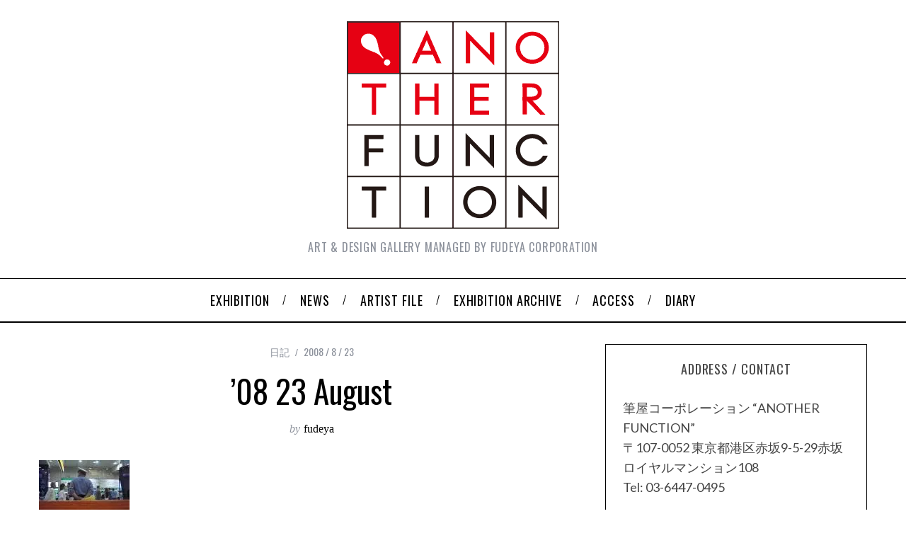

--- FILE ---
content_type: text/html; charset=UTF-8
request_url: https://fudeya.net/gallery/archives/314
body_size: 89628
content:
<!doctype html>
<html lang="ja">
<head>
    <meta charset="UTF-8">
    <meta name="viewport" content="width=device-width, minimum-scale=1">
    <meta name="theme-color" content="#000000">
    <link rel="profile" href="http://gmpg.org/xfn/11">
    <meta name='robots' content='max-image-preview:large' />
<link rel='dns-prefetch' href='//fonts.googleapis.com' />
<link rel='dns-prefetch' href='//s.w.org' />
<link rel='dns-prefetch' href='//i0.wp.com' />
<link rel='dns-prefetch' href='//c0.wp.com' />
<link rel='preconnect' href='https://fonts.gstatic.com' crossorigin />
<link rel="alternate" type="application/rss+xml" title="ANOTHER FUNCTION &raquo; フィード" href="https://fudeya.net/gallery/feed" />
<link rel="alternate" type="application/rss+xml" title="ANOTHER FUNCTION &raquo; コメントフィード" href="https://fudeya.net/gallery/comments/feed" />

<!-- SEO SIMPLE PACK 3.2.0 -->
<title>&#8217;08 23 August | ANOTHER FUNCTION</title>
<meta name="description" content="本日、午後６時３０分より玉利さんの展示設営です。既に作品は搬入されており、キャプションや価格表の作成に入ります。それにしても絵画の値段はよく分かりません。先日、銀座で個展巡りをした折、こんなに売れるものなのかという感が強く、値段もかなりのも">
<link rel="canonical" href="https://fudeya.net/gallery/archives/314">
<meta property="og:locale" content="ja_JP">
<meta property="og:type" content="article">
<meta property="og:image" content="https://i0.wp.com/fudeya.net/gallery/wp-content/uploads/2021/10/kicx3181.thumbnail.jpg?fit=128%2C96&#038;ssl=1">
<meta property="og:title" content="&#8217;08 23 August | ANOTHER FUNCTION">
<meta property="og:description" content="本日、午後６時３０分より玉利さんの展示設営です。既に作品は搬入されており、キャプションや価格表の作成に入ります。それにしても絵画の値段はよく分かりません。先日、銀座で個展巡りをした折、こんなに売れるものなのかという感が強く、値段もかなりのも">
<meta property="og:url" content="https://fudeya.net/gallery/archives/314">
<meta property="og:site_name" content="ANOTHER FUNCTION">
<meta name="twitter:card" content="summary_large_image">
<!-- Google Analytics (gtag.js) -->
<script async src="https://www.googletagmanager.com/gtag/js?id=G-ND620RMMCX"></script>
<script>
	window.dataLayer = window.dataLayer || [];
	function gtag(){dataLayer.push(arguments);}
	gtag("js", new Date());
	gtag("config", "G-ND620RMMCX");
	gtag("config", "UA-333177-8");
</script>
	<!-- / SEO SIMPLE PACK -->

		<script type="text/javascript">
			window._wpemojiSettings = {"baseUrl":"https:\/\/s.w.org\/images\/core\/emoji\/13.1.0\/72x72\/","ext":".png","svgUrl":"https:\/\/s.w.org\/images\/core\/emoji\/13.1.0\/svg\/","svgExt":".svg","source":{"concatemoji":"https:\/\/fudeya.net\/gallery\/wp-includes\/js\/wp-emoji-release.min.js?ver=5.8.12"}};
			!function(e,a,t){var n,r,o,i=a.createElement("canvas"),p=i.getContext&&i.getContext("2d");function s(e,t){var a=String.fromCharCode;p.clearRect(0,0,i.width,i.height),p.fillText(a.apply(this,e),0,0);e=i.toDataURL();return p.clearRect(0,0,i.width,i.height),p.fillText(a.apply(this,t),0,0),e===i.toDataURL()}function c(e){var t=a.createElement("script");t.src=e,t.defer=t.type="text/javascript",a.getElementsByTagName("head")[0].appendChild(t)}for(o=Array("flag","emoji"),t.supports={everything:!0,everythingExceptFlag:!0},r=0;r<o.length;r++)t.supports[o[r]]=function(e){if(!p||!p.fillText)return!1;switch(p.textBaseline="top",p.font="600 32px Arial",e){case"flag":return s([127987,65039,8205,9895,65039],[127987,65039,8203,9895,65039])?!1:!s([55356,56826,55356,56819],[55356,56826,8203,55356,56819])&&!s([55356,57332,56128,56423,56128,56418,56128,56421,56128,56430,56128,56423,56128,56447],[55356,57332,8203,56128,56423,8203,56128,56418,8203,56128,56421,8203,56128,56430,8203,56128,56423,8203,56128,56447]);case"emoji":return!s([10084,65039,8205,55357,56613],[10084,65039,8203,55357,56613])}return!1}(o[r]),t.supports.everything=t.supports.everything&&t.supports[o[r]],"flag"!==o[r]&&(t.supports.everythingExceptFlag=t.supports.everythingExceptFlag&&t.supports[o[r]]);t.supports.everythingExceptFlag=t.supports.everythingExceptFlag&&!t.supports.flag,t.DOMReady=!1,t.readyCallback=function(){t.DOMReady=!0},t.supports.everything||(n=function(){t.readyCallback()},a.addEventListener?(a.addEventListener("DOMContentLoaded",n,!1),e.addEventListener("load",n,!1)):(e.attachEvent("onload",n),a.attachEvent("onreadystatechange",function(){"complete"===a.readyState&&t.readyCallback()})),(n=t.source||{}).concatemoji?c(n.concatemoji):n.wpemoji&&n.twemoji&&(c(n.twemoji),c(n.wpemoji)))}(window,document,window._wpemojiSettings);
		</script>
		<style type="text/css">
img.wp-smiley,
img.emoji {
	display: inline !important;
	border: none !important;
	box-shadow: none !important;
	height: 1em !important;
	width: 1em !important;
	margin: 0 .07em !important;
	vertical-align: -0.1em !important;
	background: none !important;
	padding: 0 !important;
}
</style>
	<link rel='stylesheet' id='wp-block-library-css'  href='https://c0.wp.com/c/5.8.12/wp-includes/css/dist/block-library/style.min.css' type='text/css' media='all' />
<style id='wp-block-library-inline-css' type='text/css'>
.has-text-align-justify{text-align:justify;}
</style>
<link rel='stylesheet' id='mediaelement-css'  href='https://c0.wp.com/c/5.8.12/wp-includes/js/mediaelement/mediaelementplayer-legacy.min.css' type='text/css' media='all' />
<link rel='stylesheet' id='wp-mediaelement-css'  href='https://c0.wp.com/c/5.8.12/wp-includes/js/mediaelement/wp-mediaelement.min.css' type='text/css' media='all' />
<link rel='stylesheet' id='redux-extendify-styles-css'  href='https://fudeya.net/gallery/wp-content/plugins/redux-framework/redux-core/assets/css/extendify-utilities.css?ver=4.4.1' type='text/css' media='all' />
<link rel='stylesheet' id='contact-form-7-css'  href='https://fudeya.net/gallery/wp-content/plugins/contact-form-7/includes/css/styles.css?ver=5.5.6' type='text/css' media='all' />
<link rel='stylesheet' id='parent-style-css'  href='https://fudeya.net/gallery/wp-content/themes/simplemag/style.css?ver=5.8.12' type='text/css' media='all' />
<link rel='stylesheet' id='main-style-css'  href='https://fudeya.net/gallery/wp-content/themes/simplemag-child/style.css?ver=5.8.12' type='text/css' media='all' />
<link rel='stylesheet' id='simplemag-lightbox-style-css'  href='https://fudeya.net/gallery/wp-content/themes/simplemag/css/lightbox.css?ver=1.0' type='text/css' media='all' />
<link rel="preload" as="style" href="https://fonts.googleapis.com/css?family=Oswald:400%7CLato&#038;display=swap&#038;ver=1634200043" /><link rel="stylesheet" href="https://fonts.googleapis.com/css?family=Oswald:400%7CLato&#038;display=swap&#038;ver=1634200043" media="print" onload="this.media='all'"><noscript><link rel="stylesheet" href="https://fonts.googleapis.com/css?family=Oswald:400%7CLato&#038;display=swap&#038;ver=1634200043" /></noscript><style id='simplemag-inline-css-inline-css' type='text/css'>
:root { --site-background: #fff; --site-color: #444; --hp-sections-space: 100px; } .site-header .site-branding { max-width: 300px; } .main-menu .sub-links .active-link, .main-menu .mega-menu-item:hover .item-title a, .main-menu > ul > .sub-menu-columns > .sub-menu > .sub-links > li > a { color: #ffcc0d; } .main-menu .sub-menu-two-columns > .sub-menu > .sub-links li a:after { background-color: #ffcc0d; } .main-menu .posts-loading:after { border-top-color: #ffcc0d; border-bottom-color: #ffcc0d; } .main-menu > ul > .link-arrow > a > span:after { border-color: transparent transparent #ffcc0d; } .main-menu > ul > li > .sub-menu { border-top-color: #ffcc0d; } .sidebar .widget { border-bottom-color: #000; } .footer-sidebar .widget_rss li:after, .footer-sidebar .widget_pages li:after, .footer-sidebar .widget_nav_menu li:after, .footer-sidebar .widget_categories ul li:after, .footer-sidebar .widget_recent_entries li:after, .footer-sidebar .widget_recent_comments li:after, .widget_nav_menu li:not(:last-of-type):after { background-color: #585b61; } .entry-title, .section-title { text-transform: none; } @media only screen and (min-width: 960px) { .gallery-carousel__image img { height: 580px; } } .global-sliders .entry-title, .full-width-image .title, .full-width-video .title {font-size: 18px;} @media screen and (min-width: 300px) { .global-sliders .entry-title, .full-width-image .title, .full-width-video .title { font-size: calc(18px + (42 - 18) * ((100vw - 300px) / (1600 - 300))); } } @media screen and (min-width: 1600px) { .global-sliders .entry-title, .full-width-image .title, .full-width-video .title {font-size: 42px;} }.section-title .title {font-size: 22px;} @media screen and (min-width: 300px) { .section-title .title { font-size: calc(22px + (42 - 22) * ((100vw - 300px) / (1600 - 300))); } } @media screen and (min-width: 1600px) { .section-title .title {font-size: 42px;} }.page-title .entry-title {font-size: 24px;} @media screen and (min-width: 300px) { .page-title .entry-title { font-size: calc(24px + (52 - 24) * ((100vw - 300px) / (1600 - 300))); } } @media screen and (min-width: 1600px) { .page-title .entry-title {font-size: 52px;} }.entries .entry-title {font-size: 18px;} @media screen and (min-width: 300px) { .entries .entry-title { font-size: calc(18px + (24 - 18) * ((100vw - 300px) / (1600 - 300))); } } @media screen and (min-width: 1600px) { .entries .entry-title {font-size: 24px;} }
</style>
<link rel='stylesheet' id='jetpack_css-css'  href='https://c0.wp.com/p/jetpack/10.7.2/css/jetpack.css' type='text/css' media='all' />
<script type='text/javascript' id='jetpack_related-posts-js-extra'>
/* <![CDATA[ */
var related_posts_js_options = {"post_heading":"h4"};
/* ]]> */
</script>
<script type='text/javascript' src='https://c0.wp.com/p/jetpack/10.7.2/_inc/build/related-posts/related-posts.min.js' id='jetpack_related-posts-js'></script>
<script type='text/javascript' src='https://c0.wp.com/c/5.8.12/wp-includes/js/jquery/jquery.min.js' id='jquery-core-js'></script>
<script type='text/javascript' src='https://c0.wp.com/c/5.8.12/wp-includes/js/jquery/jquery-migrate.min.js' id='jquery-migrate-js'></script>
<link rel="https://api.w.org/" href="https://fudeya.net/gallery/wp-json/" /><link rel="alternate" type="application/json" href="https://fudeya.net/gallery/wp-json/wp/v2/posts/314" /><link rel="EditURI" type="application/rsd+xml" title="RSD" href="https://fudeya.net/gallery/xmlrpc.php?rsd" />
<link rel="wlwmanifest" type="application/wlwmanifest+xml" href="https://fudeya.net/gallery/wp-includes/wlwmanifest.xml" /> 
<meta name="generator" content="WordPress 5.8.12" />
<link rel='shortlink' href='https://wp.me/pdrPYR-54' />
<link rel="alternate" type="application/json+oembed" href="https://fudeya.net/gallery/wp-json/oembed/1.0/embed?url=https%3A%2F%2Ffudeya.net%2Fgallery%2Farchives%2F314" />
<link rel="alternate" type="text/xml+oembed" href="https://fudeya.net/gallery/wp-json/oembed/1.0/embed?url=https%3A%2F%2Ffudeya.net%2Fgallery%2Farchives%2F314&#038;format=xml" />
<meta name="generator" content="Redux 4.4.1" /><style type='text/css'>img#wpstats{display:none}</style>
				<style type="text/css">
				/* If html does not have either class, do not show lazy loaded images. */
				html:not( .jetpack-lazy-images-js-enabled ):not( .js ) .jetpack-lazy-image {
					display: none;
				}
			</style>
			<script>
				document.documentElement.classList.add(
					'jetpack-lazy-images-js-enabled'
				);
			</script>
		<style id="ti_option-dynamic-css" title="dynamic-css" class="redux-options-output">:root{--font_titles-font-family:Oswald;--font_titles-font-weight:400;--titles_size-font-size:42px;--silder_titles_size-font-size:42px;--post_item_titles_size-font-size:24px;--single_font_size-font-size:52px;--font_text-font-family:Lato;--entry_content_font-font-size:18px;--entry_content_font-line-height:28px;--main_site_color:#ffcc0d;--secondary_site_color:#000;--header_site_color:#ffffff;--site_top_strip_links-regular:#ffffff;--site_top_strip_links-hover:#ffcc0d;--slider_tint:#000;--slider_tint_strength:0.1;--slider_tint_strength_hover:0.7;--footer_color:#111111;--footer_titles:#ffcc0d;--footer_text:#ffffff;--footer_links-regular:#8c919b;--footer_links-hover:#ffcc0d;}.menu, .entry-meta, .see-more, .read-more, .read-more-link, .nav-title, .related-posts-tabs li a, #submit, .copyright{font-family:Oswald;font-weight:400;font-style:normal;font-display:swap;}.secondary-menu > ul > li{font-size:12px;font-display:swap;}.main-menu > ul > li{font-size:18px;font-display:swap;}.top-strip, .secondary-menu .sub-menu, .top-strip .search-form input[type="text"], .top-strip .social li ul{background-color:#000;}.top-strip{border-bottom:0px solid #000;}.top-strip .social li a{color:#8c919b;}.main-menu{background-color:#fff;}.main-menu > ul > li{color:#000;}.main-menu > ul > li:hover{color:#333;}.main-menu > ul > li > a:before{background-color:#8c919b;}.main-menu{border-top:1px solid #000;}.main-menu{border-bottom:2px solid #000;}.main-menu .sub-menu{background-color:#000;}.main-menu .sub-menu li, .mega-menu-posts .item-title{color:#ffffff;}.main-menu .sub-menu li:hover, .mega-menu-posts .item-title:hover{color:#ffcc0d;}.sidebar{border-top:1px solid #000;border-bottom:1px solid #000;border-left:1px solid #000;border-right:1px solid #000;}.slide-dock{background-color:#ffffff;}.slide-dock__title, .slide-dock p{color:#000000;}.slide-dock .entry-meta a, .slide-dock .entry-title{color:#000000;}.footer-border-top, .footer-sidebar .widget-area:before, .footer-sidebar .widget{border-top:1px dotted #585b61;border-bottom:1px dotted #585b61;border-left:1px dotted #585b61;border-right:1px dotted #585b61;}.full-width-sidebar{background-color:#f8f8f8;}.full-width-sidebar, .full-width-sidebar a{color:#000;}.copyright{background-color:#000000;}.copyright, .copyright a{color:#ffffff;}.copyright{border-top:0px dotted #585b61;}</style></head>

<body class="post-template-default single single-post postid-314 single-format-standard wp-embed-responsive simplemag-5-5 simplemag-child-theme ltr single-%e6%97%a5%e8%a8%98 hide-strip layout-full lightbox-is-enabled">

    <section class="no-print top-strip">

        
        <div class="wrapper">

            <div id="mobile-menu-reveal" class="icon-button mobile-menu-reveal"><i class="hamburger-icon"></i></div>

            
            
        <nav class="secondary-menu" role="navigation" aria-label="Secondary Menu"><ul id="secondary_menu" class="menu"><li id="menu-item-1740" class="menu-item menu-item-type-post_type menu-item-object-page menu-item-1740"><a href="https://fudeya.net/gallery/sitemap_html">SiteMap</a></li>
<li id="menu-item-1723" class="menu-item menu-item-type-post_type menu-item-object-page menu-item-home menu-item-1723"><a href="https://fudeya.net/gallery/">Home</a></li>
</ul></nav>
            
                <div class="right-side">

                    
                    <div id="search-reveal" class="icon-button search-reveal"><svg class="sm-svg-icon icon-search" width="18" height="18" aria-hidden="true" role="img" xmlns="http://www.w3.org/2000/svg" viewBox="0 0 24 24"><path d="M0 10.498c0 5.786 4.711 10.498 10.497 10.498 2.514 0 4.819-.882 6.627-2.362l8.364 8.365L27 25.489l-8.366-8.365a10.4189 10.4189 0 0 0 2.361-6.626C20.995 4.712 16.284 0 10.497 0 4.711 0 0 4.712 0 10.498zm2.099 0c0-4.65 3.748-8.398 8.398-8.398 4.651 0 8.398 3.748 8.398 8.398 0 4.651-3.747 8.398-8.398 8.398-4.65 0-8.398-3.747-8.398-8.398z"></path></svg></div>
                    
                </div>

            
        </div><!-- .wrapper -->

    </section><!-- .top-strip -->



        <header id="masthead" class="site-header" role="banner" class="clearfix">
        <div id="branding" class="anmtd">
            <div class="wrapper">
            
<div class="header-row header-default">
    <a href="https://fudeya.net/gallery" class="site-branding" rel="home"><img class="site-logo" src="https://fudeya.net/gallery/wp-content/uploads/2014/01/AF_logo_300x300_w_space.png" alt="ANOTHER FUNCTION - Art &amp; Design gallery managed by Fudeya corporation" width="300" height="300" /></a>
        <span class="tagline">Art &amp; Design gallery managed by Fudeya corporation</span>
    </div><!-- .header-default -->            </div><!-- .wrapper -->
        </div><!-- #branding -->
    </header><!-- #masthead -->
    
    
    
        <nav class="no-print anmtd main-menu" role="navigation" aria-label="Main Menu"><ul id="main_menu" class="menu"><li id="menu-item-1787" class="menu-item menu-item-type-taxonomy menu-item-object-category"><a href="https://fudeya.net/gallery/archives/category/exhibition"><span>Exhibition</span></a><div class="sub-menu"><div class="sub-posts"><div class="clearfix mega-menu-container mega-menu-ajax"></div></div></div>
</li>
<li id="menu-item-2705" class="menu-item menu-item-type-taxonomy menu-item-object-category"><a href="https://fudeya.net/gallery/archives/category/news"><span>News</span></a><div class="sub-menu"><div class="sub-posts"><div class="clearfix mega-menu-container mega-menu-ajax"></div></div></div>
</li>
<li id="menu-item-2706" class="menu-item menu-item-type-taxonomy menu-item-object-category"><a href="https://fudeya.net/gallery/archives/category/artistfile"><span>Artist File</span></a><div class="sub-menu"><div class="sub-posts"><div class="clearfix mega-menu-container mega-menu-ajax"></div></div></div>
</li>
<li id="menu-item-2707" class="menu-item menu-item-type-taxonomy menu-item-object-category"><a href="https://fudeya.net/gallery/archives/category/exhibition_archive"><span>Exhibition Archive</span></a><div class="sub-menu"><div class="sub-posts"><div class="clearfix mega-menu-container mega-menu-ajax"></div></div></div>
</li>
<li id="menu-item-1715" class="menu-item menu-item-type-post_type menu-item-object-page"><a href="https://fudeya.net/gallery/access"><span>Access</span></a></li>
<li id="menu-item-2708" class="menu-item menu-item-type-taxonomy menu-item-object-category current-post-ancestor current-menu-parent current-post-parent"><a href="https://fudeya.net/gallery/archives/category/%e6%97%a5%e8%a8%98"><span>Diary</span></a><div class="sub-menu"><div class="sub-posts"><div class="clearfix mega-menu-container mega-menu-ajax"></div></div></div>
</li>
</ul></nav>
    <main id="content" class="site-content anmtd" role="main">

    
        <div id="post-314" class="post-314 post type-post status-publish format-standard has-post-thumbnail hentry category-6">

            
            
            <div class="wrapper">
                <div class="grids">

                            <div class="grid-8 column-1 content-with-sidebar">
            
                    
        <header class="entry-header page-header">
            <div class="wrapper">

                <div class="entry-meta"><span class="entry-category"><a href="https://fudeya.net/gallery/archives/category/%e6%97%a5%e8%a8%98" rel="category tag">日記</a></span><time class="entry-date published" datetime="2008-08-23T10:11:22+09:00">2008 / 8 / 23</time><time class="updated" datetime="2008-08-23T10:15:05+09:00">&lt;2008 / 8 / 23</time></div>
                <div class="page-title single-title">
                    <h1 class="entry-title">&#8217;08 23 August</h1>
                </div>

                                <span class="entry-author">
                    <span class="written-by">by</span>
                    <span class="author vcard">
                        <a class="url fn n" href="https://fudeya.net/gallery/archives/author/fudeya" rel="author">fudeya</a>
                    </span>
                </span>
                
            </div>
        </header>


    

                    
        <div class="entry-media above-content-media">
                    </div>

    

                    

                    

                    
                    
                    <article class="clearfix single-box entry-content">
                        <p><a href="https://i0.wp.com/fudeya.net/gallery/wp-content/uploads/2008/08/kicx3181.jpg?ssl=1" title="kicx3181.jpg"><img src="https://i0.wp.com/fudeya.net/gallery/wp-content/uploads/2008/08/kicx3181.thumbnail.jpg?w=770&#038;ssl=1" alt="kicx3181.jpg" data-recalc-dims="1" data-lazy-src="https://i0.wp.com/fudeya.net/gallery/wp-content/uploads/2008/08/kicx3181.thumbnail.jpg?w=770&amp;is-pending-load=1#038;ssl=1" srcset="[data-uri]" class=" jetpack-lazy-image"><noscript><img data-lazy-fallback="1" src="https://i0.wp.com/fudeya.net/gallery/wp-content/uploads/2008/08/kicx3181.thumbnail.jpg?w=770&#038;ssl=1" alt="kicx3181.jpg" data-recalc-dims="1"  /></noscript></a></p>
<p>本日、午後６時３０分より玉利さんの展示設営です。既に作品は搬入されており、キャプションや価格表の作成に入ります。それにしても絵画の値段はよく分かりません。先日、銀座で個展巡りをした折、こんなに売れるものなのかという感が強く、値段もかなりのものなので不景気というのは何処にあるのだろうと不思議に思いました。今回の玉利さんの作品価格は搬入費や画材費 、制作時間等を考慮に入れますと、まだまだプロとして食べて行くのは大変なのだと思います。それでも続けて行く意志はどこから湧いて来るのでしょうか。芸術家としての自覚とプライドをもって、これからも思うところを表現して頂ければと感じ入る次第です。月曜日からです。乞うご期待下さい。</p>

<div id='jp-relatedposts' class='jp-relatedposts' >
	<h3 class="jp-relatedposts-headline"><em>関連</em></h3>
</div>                    </article><!-- .entry-content -->

                    
                    

                    

                    
                        
                        <div class="single-box single-social ">

                            
                            
    <div class="social-sharing link-layout social-minimal" data-permalink="https://fudeya.net/gallery/archives/314">

        <a class="share-item share-facebook" href="http://www.facebook.com/sharer.php?u=https://fudeya.net/gallery/archives/314&t=&#8217;08 23 August" target="blank">
            <svg class="sm-svg-icon icon-facebook" width="16" height="16" aria-hidden="true" role="img" focusable="false" viewBox="0 0 24 24" version="1.1" xmlns="http://www.w3.org/2000/svg" xmlns:xlink="http://www.w3.org/1999/xlink"><path d="M15.717 8.828h-2.848V6.96c0-.701.465-.865.792-.865h2.01V3.011L12.903 3C9.83 3 9.131 5.3 9.131 6.773v2.055H7.353v3.179h1.778V21h3.738v-8.993h2.522l.326-3.179z"/></svg>            <span class="share-label">Facebook</span>        </a>

        <a class="share-item share-twitter" href="https://twitter.com/intent/tweet?original_referer=https://fudeya.net/gallery/archives/314&text=&#8217;08 23 August&tw_p=tweetbutton&url=https://fudeya.net/gallery/archives/314" target="_blank">
            <svg class="sm-svg-icon icon-twitter" width="16" height="16" aria-hidden="true" role="img" focusable="false" viewBox="0 0 24 24" version="1.1" xmlns="http://www.w3.org/2000/svg" xmlns:xlink="http://www.w3.org/1999/xlink"><path d="M22.23,5.924c-0.736,0.326-1.527,0.547-2.357,0.646c0.847-0.508,1.498-1.312,1.804-2.27 c-0.793,0.47-1.671,0.812-2.606,0.996C18.324,4.498,17.257,4,16.077,4c-2.266,0-4.103,1.837-4.103,4.103 c0,0.322,0.036,0.635,0.106,0.935C8.67,8.867,5.647,7.234,3.623,4.751C3.27,5.357,3.067,6.062,3.067,6.814 c0,1.424,0.724,2.679,1.825,3.415c-0.673-0.021-1.305-0.206-1.859-0.513c0,0.017,0,0.034,0,0.052c0,1.988,1.414,3.647,3.292,4.023 c-0.344,0.094-0.707,0.144-1.081,0.144c-0.264,0-0.521-0.026-0.772-0.074c0.522,1.63,2.038,2.816,3.833,2.85 c-1.404,1.1-3.174,1.756-5.096,1.756c-0.331,0-0.658-0.019-0.979-0.057c1.816,1.164,3.973,1.843,6.29,1.843 c7.547,0,11.675-6.252,11.675-11.675c0-0.178-0.004-0.355-0.012-0.531C20.985,7.47,21.68,6.747,22.23,5.924z"></path></svg>            <span class="share-label">Twitter</span>        </a>

                <a data-pin-custom="true" class="share-item share-pinterest" href="//pinterest.com/pin/create/button/?url=https://fudeya.net/gallery/archives/314&media=https://i0.wp.com/fudeya.net/gallery/wp-content/uploads/2021/10/kicx3181.thumbnail.jpg?fit=128%2C96&#038;ssl=1&description=&#8217;08 23 August" target="_blank">
            <svg class="sm-svg-icon icon-pinterest" width="16" height="16" aria-hidden="true" role="img" focusable="false" viewBox="0 0 24 24" version="1.1" xmlns="http://www.w3.org/2000/svg" xmlns:xlink="http://www.w3.org/1999/xlink"><path d="M12.289,2C6.617,2,3.606,5.648,3.606,9.622c0,1.846,1.025,4.146,2.666,4.878c0.25,0.111,0.381,0.063,0.439-0.169 c0.044-0.175,0.267-1.029,0.365-1.428c0.032-0.128,0.017-0.237-0.091-0.362C6.445,11.911,6.01,10.75,6.01,9.668 c0-2.777,2.194-5.464,5.933-5.464c3.23,0,5.49,2.108,5.49,5.122c0,3.407-1.794,5.768-4.13,5.768c-1.291,0-2.257-1.021-1.948-2.277 c0.372-1.495,1.089-3.112,1.089-4.191c0-0.967-0.542-1.775-1.663-1.775c-1.319,0-2.379,1.309-2.379,3.059 c0,1.115,0.394,1.869,0.394,1.869s-1.302,5.279-1.54,6.261c-0.405,1.666,0.053,4.368,0.094,4.604 c0.021,0.126,0.167,0.169,0.25,0.063c0.129-0.165,1.699-2.419,2.142-4.051c0.158-0.59,0.817-2.995,0.817-2.995 c0.43,0.784,1.681,1.446,3.013,1.446c3.963,0,6.822-3.494,6.822-7.833C20.394,5.112,16.849,2,12.289,2"></path></svg>            <span class="share-label">Pinterest</span>        </a>

        
        <div class="share-item share-more">

            <span class="share-plus"></span>

            <div class="share-more-items">
                <a class="share-linkedin" href="http://www.linkedin.com/shareArticle?mini=true&amp;url=https://fudeya.net/gallery/archives/314&amp;title=&#8217;08 23 August&amp;source=ANOTHER FUNCTION" target="_blank">
                    <span class="share-label">LinkedIn</span>
                </a>

                <a class="share-mail" href="mailto:?subject=&#8217;08 23 August&body=https://fudeya.net/gallery/archives/314">
                    <span class="share-label">Email</span>
                </a>
            </div>

        </div>

        
    </div><!-- social-sharing -->

                        </div>

                    
                    
<div class="single-box author-box single-author-box">

    <div class="author-avatar">
        <a href="https://fudeya.net/gallery/archives/author/fudeya">
            <img alt="fudeya" src="https://secure.gravatar.com/avatar/e3871dfe04e7740110a5686e7f45399d?s=100&#038;d=mm&#038;r=g" class="avatar avatar-100 photo jetpack-lazy-image" height="100" width="100" data-lazy-srcset="https://secure.gravatar.com/avatar/e3871dfe04e7740110a5686e7f45399d?s=200&#038;d=mm&#038;r=g 2x" data-lazy-src="https://secure.gravatar.com/avatar/e3871dfe04e7740110a5686e7f45399d?s=100&amp;is-pending-load=1#038;d=mm&#038;r=g" srcset="[data-uri]"><noscript><img data-lazy-fallback="1" alt='fudeya' src='https://secure.gravatar.com/avatar/e3871dfe04e7740110a5686e7f45399d?s=100&#038;d=mm&#038;r=g' srcset='https://secure.gravatar.com/avatar/e3871dfe04e7740110a5686e7f45399d?s=200&#038;d=mm&#038;r=g 2x' class='avatar avatar-100 photo' height='100' width='100' loading='lazy' /></noscript>        </a>
    </div><!-- .author-avatar -->

    <div class="author-info">

        <div class="written-by">Written By</div>
        <span class="author vcard">
            <a class="url fn n" href="https://fudeya.net/gallery/archives/author/fudeya" rel="author">
                fudeya            </a>
        </span>

        
        <div class="icon-container">
                                            <a class="icon-item icon-item-sphere" href="https://fudeya.net/gallery/">
                                    </a>
                                                            <a class="icon-item icon-item-twitter" href="gallery_af">
                    <svg class="sm-svg-icon icon-twitter" width="18" height="18" aria-hidden="true" role="img" focusable="false" viewBox="0 0 24 24" version="1.1" xmlns="http://www.w3.org/2000/svg" xmlns:xlink="http://www.w3.org/1999/xlink"><path d="M22.23,5.924c-0.736,0.326-1.527,0.547-2.357,0.646c0.847-0.508,1.498-1.312,1.804-2.27 c-0.793,0.47-1.671,0.812-2.606,0.996C18.324,4.498,17.257,4,16.077,4c-2.266,0-4.103,1.837-4.103,4.103 c0,0.322,0.036,0.635,0.106,0.935C8.67,8.867,5.647,7.234,3.623,4.751C3.27,5.357,3.067,6.062,3.067,6.814 c0,1.424,0.724,2.679,1.825,3.415c-0.673-0.021-1.305-0.206-1.859-0.513c0,0.017,0,0.034,0,0.052c0,1.988,1.414,3.647,3.292,4.023 c-0.344,0.094-0.707,0.144-1.081,0.144c-0.264,0-0.521-0.026-0.772-0.074c0.522,1.63,2.038,2.816,3.833,2.85 c-1.404,1.1-3.174,1.756-5.096,1.756c-0.331,0-0.658-0.019-0.979-0.057c1.816,1.164,3.973,1.843,6.29,1.843 c7.547,0,11.675-6.252,11.675-11.675c0-0.178-0.004-0.355-0.012-0.531C20.985,7.47,21.68,6.747,22.23,5.924z"></path></svg>                </a>
                                                                                                                                                                                                            </div>
        
    </div><!-- .info -->

    
    <div class="author-posts">

        
            <span class="written-by">
                More from fudeya            </span>

            
            <div class="item">
                <div class="entry-details">
                    <header class="entry-header">
                        <h6 class="entry-title">
                            <a href="https://fudeya.net/gallery/archives/39">「日比野拓史」展 Takushi Hibino Exhibition 2008/3/17 &#8211; 3/29</a>
                        </h6>
                    </header>
                    <div class="entry-summary">
                        会期 3月17日(月)ー...                    </div>
                    <a class="read-more-link" href="https://fudeya.net/gallery/archives/39">Read More</a>
                </div>
            </div>

            
            
        
    </div><!--.author-posts-->

</div><!-- .author-box -->

                    


<div class="single-box related-posts">

    <h4 class="title single-box-title">
        You may also like    </h4>

    <div class="grids carousel">

        
        <div class="item">
            <figure class="entry-image">
                <a href="https://fudeya.net/gallery/archives/965">
                    <img width="270" height="180" src="https://i0.wp.com/fudeya.net/gallery/wp-content/uploads/2021/10/img_1772.jpg?resize=270%2C180&amp;ssl=1" class="attachment-rectangle-size-small size-rectangle-size-small wp-post-image jetpack-lazy-image" alt data-lazy-src="https://i0.wp.com/fudeya.net/gallery/wp-content/uploads/2021/10/img_1772.jpg?resize=270%2C180&amp;ssl=1&amp;is-pending-load=1" srcset="[data-uri]">                </a>
            </figure>

            <div class="entry-details">
                <header class="entry-header">
                    <div class="entry-meta">
                        <time class="entry-date">2010 / 1 / 27</time>
                    </div>
                    <h6 class="entry-title">
                        <a href="https://fudeya.net/gallery/archives/965">&#8217;10 25 January</a>
                    </h6>
                </header>
            </div>
        </div>

        
        <div class="item">
            <figure class="entry-image">
                <a href="https://fudeya.net/gallery/archives/975">
                    <img width="270" height="180" src="https://i0.wp.com/fudeya.net/gallery/wp-content/uploads/2021/10/img_0971.jpg?resize=270%2C180&amp;ssl=1" class="attachment-rectangle-size-small size-rectangle-size-small wp-post-image jetpack-lazy-image" alt data-lazy-src="https://i0.wp.com/fudeya.net/gallery/wp-content/uploads/2021/10/img_0971.jpg?resize=270%2C180&amp;ssl=1&amp;is-pending-load=1" srcset="[data-uri]">                </a>
            </figure>

            <div class="entry-details">
                <header class="entry-header">
                    <div class="entry-meta">
                        <time class="entry-date">2010 / 2 / 6</time>
                    </div>
                    <h6 class="entry-title">
                        <a href="https://fudeya.net/gallery/archives/975">&#8217;10 4 February</a>
                    </h6>
                </header>
            </div>
        </div>

        
        <div class="item">
            <figure class="entry-image">
                <a href="https://fudeya.net/gallery/archives/641">
                    <img width="128" height="96" src="https://i0.wp.com/fudeya.net/gallery/wp-content/uploads/2021/10/kicx4106.thumbnail.jpg?resize=128%2C96&amp;ssl=1" class="attachment-rectangle-size-small size-rectangle-size-small wp-post-image jetpack-lazy-image" alt data-lazy-src="https://i0.wp.com/fudeya.net/gallery/wp-content/uploads/2021/10/kicx4106.thumbnail.jpg?resize=128%2C96&amp;ssl=1&amp;is-pending-load=1" srcset="[data-uri]">                </a>
            </figure>

            <div class="entry-details">
                <header class="entry-header">
                    <div class="entry-meta">
                        <time class="entry-date">2009 / 3 / 2</time>
                    </div>
                    <h6 class="entry-title">
                        <a href="https://fudeya.net/gallery/archives/641">&#8217;09 March 1</a>
                    </h6>
                </header>
            </div>
        </div>

        
        
    </div><!--.carousel-->
</div><!-- .single-box .related-posts -->


                        <nav class="single-box nav-single">
                <div class="nav-previous">
            <a href="https://fudeya.net/gallery/archives/309" rel="prev"><i class="sm-chevron-left"></i><span class="nav-title">Previous article</span>&#8217;08 20 August</a>        </div>
        
                <div class="nav-next">
            <a href="https://fudeya.net/gallery/archives/316" rel="next"><i class="sm-chevron-right"></i><span class="nav-title">Next article</span>&#8217;08 26 August</a>        </div>
            </nav><!-- .nav-single -->

    
                    
<div id="comments" class="single-box comments-area comments-closed">

	<div class="single-box-title comments-title-wrap no-responses">
		<span class="main-font comments-title">
		0 replies on &ldquo;&#8217;08 23 August&rdquo;		</span><!-- .comments-title -->

		
	</div><!-- .comments-title-wrap -->

	
</div><!-- #comments -->
                
                    </div><!-- .grid-8 -->
                    
<div class="grid-4 column-2 sidebar-fixed">
    <aside class="sidebar" role="complementary">
        <div id="text-2" class="widget widget_text"><h3>ADDRESS / CONTACT</h3>			<div class="textwidget"><p>筆屋コーポレーション “ANOTHER FUNCTION”<br />
〒107-0052 東京都港区赤坂9-5-29赤坂ロイヤルマンション108<br />
Tel: 03-6447-0495‬
</p>
<br /><br />
<p>“ANOTHER FUNCTION” managed by FUDEYA Corporation<br />
108 9-5-29 Akasaka Minato-ku Tokyo 107-0052 Japan
 <br />
Tel: +81 3 6447 0495‬
</p>
<br /><br />
<right>
⇒ <a href="https://fudeya.net/gallery/access">ACCESS</a>
</right></div>
		</div><div id="ti_latest_posts-4" class="widget widget_ti_latest_posts"><h3>Latest Posts</h3>
            <div class="widget-posts-classic-entries">
                
                    <div class="widget-post-item">
                        <figure class="entry-image">
                            <a href="https://fudeya.net/gallery/archives/2263">
                                                            <img width="370" height="247" src="https://i0.wp.com/fudeya.net/gallery/wp-content/uploads/2019/09/Tarja-Trygg-List-of-works-for-exhibition-to-Tokyo1-scaled.jpg?resize=370%2C247&amp;ssl=1" class="attachment-rectangle-size size-rectangle-size wp-post-image jetpack-lazy-image" alt data-lazy-srcset="https://i0.wp.com/fudeya.net/gallery/wp-content/uploads/2019/09/Tarja-Trygg-List-of-works-for-exhibition-to-Tokyo1-scaled.jpg?resize=600%2C400&amp;ssl=1 600w, https://i0.wp.com/fudeya.net/gallery/wp-content/uploads/2019/09/Tarja-Trygg-List-of-works-for-exhibition-to-Tokyo1-scaled.jpg?resize=296%2C197&amp;ssl=1 296w, https://i0.wp.com/fudeya.net/gallery/wp-content/uploads/2019/09/Tarja-Trygg-List-of-works-for-exhibition-to-Tokyo1-scaled.jpg?resize=1050%2C700&amp;ssl=1 1050w, https://i0.wp.com/fudeya.net/gallery/wp-content/uploads/2019/09/Tarja-Trygg-List-of-works-for-exhibition-to-Tokyo1-scaled.jpg?zoom=2&amp;resize=370%2C247&amp;ssl=1 740w, https://i0.wp.com/fudeya.net/gallery/wp-content/uploads/2019/09/Tarja-Trygg-List-of-works-for-exhibition-to-Tokyo1-scaled.jpg?zoom=3&amp;resize=370%2C247&amp;ssl=1 1110w" data-lazy-sizes="(max-width: 370px) 100vw, 370px" data-lazy-src="https://i0.wp.com/fudeya.net/gallery/wp-content/uploads/2019/09/Tarja-Trygg-List-of-works-for-exhibition-to-Tokyo1-scaled.jpg?resize=370%2C247&amp;ssl=1&amp;is-pending-load=1" srcset="[data-uri]">                                                        </a>
                        </figure>

                        <div class="widget-post-details">
                                                        <a class="widget-post-category" href="https://fudeya.net/gallery/archives/category/artistfile">ArtistFile</a>

                            <h4 class="widget-post-title fsize-h6">
                                <a href="https://fudeya.net/gallery/archives/2263">
                                    Their letters : Tarja &#038; Maija                                </a>
                            </h4>
                        </div>
                    </div>

                
                    <div class="widget-post-item">
                        <figure class="entry-image">
                            <a href="https://fudeya.net/gallery/archives/2248">
                                                            <img width="370" height="247" src="https://i0.wp.com/fudeya.net/gallery/wp-content/uploads/2019/09/e31735be6a3a6b787d35e9e1802cb78e-scaled.jpg?resize=370%2C247&amp;ssl=1" class="attachment-rectangle-size size-rectangle-size wp-post-image jetpack-lazy-image" alt data-lazy-srcset="https://i0.wp.com/fudeya.net/gallery/wp-content/uploads/2019/09/e31735be6a3a6b787d35e9e1802cb78e-scaled.jpg?resize=600%2C400&amp;ssl=1 600w, https://i0.wp.com/fudeya.net/gallery/wp-content/uploads/2019/09/e31735be6a3a6b787d35e9e1802cb78e-scaled.jpg?resize=296%2C197&amp;ssl=1 296w, https://i0.wp.com/fudeya.net/gallery/wp-content/uploads/2019/09/e31735be6a3a6b787d35e9e1802cb78e-scaled.jpg?resize=1050%2C700&amp;ssl=1 1050w, https://i0.wp.com/fudeya.net/gallery/wp-content/uploads/2019/09/e31735be6a3a6b787d35e9e1802cb78e-scaled.jpg?zoom=2&amp;resize=370%2C247&amp;ssl=1 740w, https://i0.wp.com/fudeya.net/gallery/wp-content/uploads/2019/09/e31735be6a3a6b787d35e9e1802cb78e-scaled.jpg?zoom=3&amp;resize=370%2C247&amp;ssl=1 1110w" data-lazy-sizes="(max-width: 370px) 100vw, 370px" data-lazy-src="https://i0.wp.com/fudeya.net/gallery/wp-content/uploads/2019/09/e31735be6a3a6b787d35e9e1802cb78e-scaled.jpg?resize=370%2C247&amp;ssl=1&amp;is-pending-load=1" srcset="[data-uri]">                                                        </a>
                        </figure>

                        <div class="widget-post-details">
                                                        <a class="widget-post-category" href="https://fudeya.net/gallery/archives/category/artistfile">ArtistFile</a>

                            <h4 class="widget-post-title fsize-h6">
                                <a href="https://fudeya.net/gallery/archives/2248">
                                    『菅沼 録 』展/Suganuma Roku Exhibition                                </a>
                            </h4>
                        </div>
                    </div>

                
                    <div class="widget-post-item">
                        <figure class="entry-image">
                            <a href="https://fudeya.net/gallery/archives/2241">
                                                            <img width="370" height="247" src="https://i0.wp.com/fudeya.net/gallery/wp-content/uploads/2019/09/13a6161230a1a3dd6328e5c515c9f4e2-scaled.jpg?resize=370%2C247&amp;ssl=1" class="attachment-rectangle-size size-rectangle-size wp-post-image jetpack-lazy-image" alt data-lazy-srcset="https://i0.wp.com/fudeya.net/gallery/wp-content/uploads/2019/09/13a6161230a1a3dd6328e5c515c9f4e2-scaled.jpg?resize=600%2C400&amp;ssl=1 600w, https://i0.wp.com/fudeya.net/gallery/wp-content/uploads/2019/09/13a6161230a1a3dd6328e5c515c9f4e2-scaled.jpg?resize=296%2C197&amp;ssl=1 296w, https://i0.wp.com/fudeya.net/gallery/wp-content/uploads/2019/09/13a6161230a1a3dd6328e5c515c9f4e2-scaled.jpg?resize=1050%2C700&amp;ssl=1 1050w, https://i0.wp.com/fudeya.net/gallery/wp-content/uploads/2019/09/13a6161230a1a3dd6328e5c515c9f4e2-scaled.jpg?zoom=2&amp;resize=370%2C247&amp;ssl=1 740w, https://i0.wp.com/fudeya.net/gallery/wp-content/uploads/2019/09/13a6161230a1a3dd6328e5c515c9f4e2-scaled.jpg?zoom=3&amp;resize=370%2C247&amp;ssl=1 1110w" data-lazy-sizes="(max-width: 370px) 100vw, 370px" data-lazy-src="https://i0.wp.com/fudeya.net/gallery/wp-content/uploads/2019/09/13a6161230a1a3dd6328e5c515c9f4e2-scaled.jpg?resize=370%2C247&amp;ssl=1&amp;is-pending-load=1" srcset="[data-uri]">                                                        </a>
                        </figure>

                        <div class="widget-post-details">
                                                        <a class="widget-post-category" href="https://fudeya.net/gallery/archives/category/artistfile">ArtistFile</a>

                            <h4 class="widget-post-title fsize-h6">
                                <a href="https://fudeya.net/gallery/archives/2241">
                                    『Yael Harnik』展                                </a>
                            </h4>
                        </div>
                    </div>

                
                    <div class="widget-post-item">
                        <figure class="entry-image">
                            <a href="https://fudeya.net/gallery/archives/2226">
                                                            <img width="370" height="247" src="https://i0.wp.com/fudeya.net/gallery/wp-content/uploads/2019/09/0d18479ed85fb72eec0472af5708772e.jpg?resize=370%2C247&amp;ssl=1" class="attachment-rectangle-size size-rectangle-size wp-post-image jetpack-lazy-image" alt data-lazy-srcset="https://i0.wp.com/fudeya.net/gallery/wp-content/uploads/2019/09/0d18479ed85fb72eec0472af5708772e.jpg?resize=600%2C400&amp;ssl=1 600w, https://i0.wp.com/fudeya.net/gallery/wp-content/uploads/2019/09/0d18479ed85fb72eec0472af5708772e.jpg?resize=296%2C197&amp;ssl=1 296w, https://i0.wp.com/fudeya.net/gallery/wp-content/uploads/2019/09/0d18479ed85fb72eec0472af5708772e.jpg?resize=1050%2C700&amp;ssl=1 1050w, https://i0.wp.com/fudeya.net/gallery/wp-content/uploads/2019/09/0d18479ed85fb72eec0472af5708772e.jpg?zoom=2&amp;resize=370%2C247&amp;ssl=1 740w, https://i0.wp.com/fudeya.net/gallery/wp-content/uploads/2019/09/0d18479ed85fb72eec0472af5708772e.jpg?zoom=3&amp;resize=370%2C247&amp;ssl=1 1110w" data-lazy-sizes="(max-width: 370px) 100vw, 370px" data-lazy-src="https://i0.wp.com/fudeya.net/gallery/wp-content/uploads/2019/09/0d18479ed85fb72eec0472af5708772e.jpg?resize=370%2C247&amp;ssl=1&amp;is-pending-load=1" srcset="[data-uri]">                                                        </a>
                        </figure>

                        <div class="widget-post-details">
                                                        <a class="widget-post-category" href="https://fudeya.net/gallery/archives/category/artistfile">ArtistFile</a>

                            <h4 class="widget-post-title fsize-h6">
                                <a href="https://fudeya.net/gallery/archives/2226">
                                    『Tarja Trygg &#038; Maija Pellonpää Foss』展                                </a>
                            </h4>
                        </div>
                    </div>

                
                    <div class="widget-post-item">
                        <figure class="entry-image">
                            <a href="https://fudeya.net/gallery/archives/2235">
                                                            <img class="alter" src="https://fudeya.net/gallery/wp-content/themes/simplemag/images/pixel.gif" alt="ご挨拶" />
                                                        </a>
                        </figure>

                        <div class="widget-post-details">
                                                        <a class="widget-post-category" href="https://fudeya.net/gallery/archives/category/news">news</a>

                            <h4 class="widget-post-title fsize-h6">
                                <a href="https://fudeya.net/gallery/archives/2235">
                                    ご挨拶                                </a>
                            </h4>
                        </div>
                    </div>

                
                
            </div>

            </div><div id="ti_latest_comments-3" class="widget widget_ti_latest_comments"><h3>Latest Comments</h3>
            <ul>
	            				<li>
	                <header class="clearfix">
	                	<figure>
	                        <a href="https://fudeya.net/gallery/archives/1523">
	                            <img alt="Moni" src="https://secure.gravatar.com/avatar/374dc5aa8f6f0033191e485dbf459497?s=50&#038;d=mm&#038;r=g" class="avatar avatar-50 photo jetpack-lazy-image" height="50" width="50" data-lazy-srcset="https://secure.gravatar.com/avatar/374dc5aa8f6f0033191e485dbf459497?s=100&#038;d=mm&#038;r=g 2x" data-lazy-src="https://secure.gravatar.com/avatar/374dc5aa8f6f0033191e485dbf459497?s=50&amp;is-pending-load=1#038;d=mm&#038;r=g" srcset="[data-uri]"><noscript><img data-lazy-fallback="1" alt='Moni' src='https://secure.gravatar.com/avatar/374dc5aa8f6f0033191e485dbf459497?s=50&#038;d=mm&#038;r=g' srcset='https://secure.gravatar.com/avatar/374dc5aa8f6f0033191e485dbf459497?s=100&#038;d=mm&#038;r=g 2x' class='avatar avatar-50 photo' height='50' width='50' loading='lazy' /></noscript>	                        </a>
	                    </figure>
	                    <span class="commentnum">
	                        1.	                    </span>
	                    <span class="comment-author">
	                        Moni	                    </span>
	                    <a class="comment-post" href="https://fudeya.net/gallery/archives/1523#comment-507">
	                        山本渉展は終了致しました。The Wataru Yamamoto exhibition was closed in the prosperity.	                    </a>
	                </header>
	                <div class="comment-text">
	                	It is nice, that you have more&hellip;	                </div>
				</li>
								<li>
	                <header class="clearfix">
	                	<figure>
	                        <a href="https://fudeya.net/gallery/archives/1334">
	                            <img alt="nakamichi" src="https://secure.gravatar.com/avatar/4abd26a067a893f3522f97daa27064e5?s=50&#038;d=mm&#038;r=g" class="avatar avatar-50 photo jetpack-lazy-image" height="50" width="50" data-lazy-srcset="https://secure.gravatar.com/avatar/4abd26a067a893f3522f97daa27064e5?s=100&#038;d=mm&#038;r=g 2x" data-lazy-src="https://secure.gravatar.com/avatar/4abd26a067a893f3522f97daa27064e5?s=50&amp;is-pending-load=1#038;d=mm&#038;r=g" srcset="[data-uri]"><noscript><img data-lazy-fallback="1" alt='nakamichi' src='https://secure.gravatar.com/avatar/4abd26a067a893f3522f97daa27064e5?s=50&#038;d=mm&#038;r=g' srcset='https://secure.gravatar.com/avatar/4abd26a067a893f3522f97daa27064e5?s=100&#038;d=mm&#038;r=g 2x' class='avatar avatar-50 photo' height='50' width='50' loading='lazy' /></noscript>	                        </a>
	                    </figure>
	                    <span class="commentnum">
	                        2.	                    </span>
	                    <span class="comment-author">
	                        nakamichi	                    </span>
	                    <a class="comment-post" href="https://fudeya.net/gallery/archives/1334#comment-332">
	                        &#8217;10 20 December 嬉しい便り	                    </a>
	                </header>
	                <div class="comment-text">
	                	無事届いてなによりです。それで喜んでもらえたみたいでこちらも&hellip;	                </div>
				</li>
								<li>
	                <header class="clearfix">
	                	<figure>
	                        <a href="https://fudeya.net/gallery/archives/1141">
	                            <img alt="Carol + Trevor" src="https://secure.gravatar.com/avatar/2fe442af13080f5b8c75baa12fa17111?s=50&#038;d=mm&#038;r=g" class="avatar avatar-50 photo jetpack-lazy-image" height="50" width="50" data-lazy-srcset="https://secure.gravatar.com/avatar/2fe442af13080f5b8c75baa12fa17111?s=100&#038;d=mm&#038;r=g 2x" data-lazy-src="https://secure.gravatar.com/avatar/2fe442af13080f5b8c75baa12fa17111?s=50&amp;is-pending-load=1#038;d=mm&#038;r=g" srcset="[data-uri]"><noscript><img data-lazy-fallback="1" alt='Carol + Trevor' src='https://secure.gravatar.com/avatar/2fe442af13080f5b8c75baa12fa17111?s=50&#038;d=mm&#038;r=g' srcset='https://secure.gravatar.com/avatar/2fe442af13080f5b8c75baa12fa17111?s=100&#038;d=mm&#038;r=g 2x' class='avatar avatar-50 photo' height='50' width='50' loading='lazy' /></noscript>	                        </a>
	                    </figure>
	                    <span class="commentnum">
	                        3.	                    </span>
	                    <span class="comment-author">
	                        Carol + Trevor	                    </span>
	                    <a class="comment-post" href="https://fudeya.net/gallery/archives/1141#comment-243">
	                        &#8217;10/3/ October/ 『再開に向けて』　&#8221;For the reopening, it is quite favorable.&#8221;	                    </a>
	                </header>
	                <div class="comment-text">
	                	Greetings from London. We wish&hellip;	                </div>
				</li>
								<li>
	                <header class="clearfix">
	                	<figure>
	                        <a href="https://fudeya.net/gallery/archives/858">
	                            <img alt="Carol + Trevor" src="https://secure.gravatar.com/avatar/2fe442af13080f5b8c75baa12fa17111?s=50&#038;d=mm&#038;r=g" class="avatar avatar-50 photo jetpack-lazy-image" height="50" width="50" data-lazy-srcset="https://secure.gravatar.com/avatar/2fe442af13080f5b8c75baa12fa17111?s=100&#038;d=mm&#038;r=g 2x" data-lazy-src="https://secure.gravatar.com/avatar/2fe442af13080f5b8c75baa12fa17111?s=50&amp;is-pending-load=1#038;d=mm&#038;r=g" srcset="[data-uri]"><noscript><img data-lazy-fallback="1" alt='Carol + Trevor' src='https://secure.gravatar.com/avatar/2fe442af13080f5b8c75baa12fa17111?s=50&#038;d=mm&#038;r=g' srcset='https://secure.gravatar.com/avatar/2fe442af13080f5b8c75baa12fa17111?s=100&#038;d=mm&#038;r=g 2x' class='avatar avatar-50 photo' height='50' width='50' loading='lazy' /></noscript>	                        </a>
	                    </figure>
	                    <span class="commentnum">
	                        4.	                    </span>
	                    <span class="comment-author">
	                        Carol + Trevor	                    </span>
	                    <a class="comment-post" href="https://fudeya.net/gallery/archives/858#comment-138">
	                        「Roger Ackling」展　2009/11/9-11/23	                    </a>
	                </header>
	                <div class="comment-text">
	                	Keep the fire burning Roger. Y&hellip;	                </div>
				</li>
								<li>
	                <header class="clearfix">
	                	<figure>
	                        <a href="https://fudeya.net/gallery/archives/694">
	                            <img alt="Philip Anderson" src="https://secure.gravatar.com/avatar/ac66f4b91358b51f9f8163b40312b2cf?s=50&#038;d=mm&#038;r=g" class="avatar avatar-50 photo jetpack-lazy-image" height="50" width="50" data-lazy-srcset="https://secure.gravatar.com/avatar/ac66f4b91358b51f9f8163b40312b2cf?s=100&#038;d=mm&#038;r=g 2x" data-lazy-src="https://secure.gravatar.com/avatar/ac66f4b91358b51f9f8163b40312b2cf?s=50&amp;is-pending-load=1#038;d=mm&#038;r=g" srcset="[data-uri]"><noscript><img data-lazy-fallback="1" alt='Philip Anderson' src='https://secure.gravatar.com/avatar/ac66f4b91358b51f9f8163b40312b2cf?s=50&#038;d=mm&#038;r=g' srcset='https://secure.gravatar.com/avatar/ac66f4b91358b51f9f8163b40312b2cf?s=100&#038;d=mm&#038;r=g 2x' class='avatar avatar-50 photo' height='50' width='50' loading='lazy' /></noscript>	                        </a>
	                    </figure>
	                    <span class="commentnum">
	                        5.	                    </span>
	                    <span class="comment-author">
	                        Philip Anderson	                    </span>
	                    <a class="comment-post" href="https://fudeya.net/gallery/archives/694#comment-84">
	                        「SPACEART展」 SPACEART Exhibition  Tarja Trygg and Maija Pellonpää-Forss 2009/5/11-5/24	                    </a>
	                </header>
	                <div class="comment-text">
	                	I enjoy the work by Tarja. It &hellip;	                </div>
				</li>
							</ul>

	    </div><div id="ti-about-site-2" class="widget widget_ti-about-site"><h3>About The Site</h3><img src="https://fudeya.net/gallery/wp-content/uploads/2014/01/logo_anotherfunction_80x80.png" alt="ANOTHER FUNCTION" /><div class=" social-center"><p>このスペース"AnotherFunction"は若手アーティスト育成を目的として開設されました。</p>
<p>年に数回の企画展を２週間単位で開催致しており、毎回新進気鋭の作家が発表を行なっております。</p>
<p>また、平成２０年度１０月より筆屋選抜の企画展シリーズ（年４回／２週間単位）、若手デザイナー支援事業『GALA』プロジェクトも併せて発足する運びとなりました。</p>
<p>尚、これらのプロジェクトは、選抜されましたアーティストやデザイナーへのボランティア活動として運営されており、本江邦夫氏を始め関係諸氏の無償の支援を受け継続致しており、今後とも裏方として素晴らしい作家を紹介する所存です。<br />
（株式会社筆屋コーポレーション）</p>
</div><ul class="social social-center clearfix"><li><a href="https://fudeya.net/gallery/feed" aria-hidden="true" class="link-feed" target="_blank"><svg class="sm-svg-icon icon-feed" width="24" height="24" aria-hidden="true" role="img" focusable="false" viewBox="0 0 24 24" version="1.1" xmlns="http://www.w3.org/2000/svg" xmlns:xlink="http://www.w3.org/1999/xlink"><path d="M2,8.667V12c5.515,0,10,4.485,10,10h3.333C15.333,14.637,9.363,8.667,2,8.667z M2,2v3.333 c9.19,0,16.667,7.477,16.667,16.667H22C22,10.955,13.045,2,2,2z M4.5,17C3.118,17,2,18.12,2,19.5S3.118,22,4.5,22S7,20.88,7,19.5 S5.882,17,4.5,17z"></path></svg></a></li><li><a href="https://twitter.com/gallery_af" aria-hidden="true" class="link-twitter" target="_blank"><svg class="sm-svg-icon icon-twitter" width="24" height="24" aria-hidden="true" role="img" focusable="false" viewBox="0 0 24 24" version="1.1" xmlns="http://www.w3.org/2000/svg" xmlns:xlink="http://www.w3.org/1999/xlink"><path d="M22.23,5.924c-0.736,0.326-1.527,0.547-2.357,0.646c0.847-0.508,1.498-1.312,1.804-2.27 c-0.793,0.47-1.671,0.812-2.606,0.996C18.324,4.498,17.257,4,16.077,4c-2.266,0-4.103,1.837-4.103,4.103 c0,0.322,0.036,0.635,0.106,0.935C8.67,8.867,5.647,7.234,3.623,4.751C3.27,5.357,3.067,6.062,3.067,6.814 c0,1.424,0.724,2.679,1.825,3.415c-0.673-0.021-1.305-0.206-1.859-0.513c0,0.017,0,0.034,0,0.052c0,1.988,1.414,3.647,3.292,4.023 c-0.344,0.094-0.707,0.144-1.081,0.144c-0.264,0-0.521-0.026-0.772-0.074c0.522,1.63,2.038,2.816,3.833,2.85 c-1.404,1.1-3.174,1.756-5.096,1.756c-0.331,0-0.658-0.019-0.979-0.057c1.816,1.164,3.973,1.843,6.29,1.843 c7.547,0,11.675-6.252,11.675-11.675c0-0.178-0.004-0.355-0.012-0.531C20.985,7.47,21.68,6.747,22.23,5.924z"></path></svg></a></li><li><a href="https://www.facebook.com/anotherfunction" aria-hidden="true" class="link-facebook" target="_blank"><svg class="sm-svg-icon icon-facebook" width="24" height="24" aria-hidden="true" role="img" focusable="false" viewBox="0 0 24 24" version="1.1" xmlns="http://www.w3.org/2000/svg" xmlns:xlink="http://www.w3.org/1999/xlink"><path d="M15.717 8.828h-2.848V6.96c0-.701.465-.865.792-.865h2.01V3.011L12.903 3C9.83 3 9.131 5.3 9.131 6.773v2.055H7.353v3.179h1.778V21h3.738v-8.993h2.522l.326-3.179z"/></svg></a></li></ul></div>    </aside><!-- .sidebar -->
</div>
                
                </div><!-- .grids -->
            </div><!-- .wrapper -->
        </div><!-- .post -->

    
    </main><!-- #content -->

    
<div class="slide-dock">

    <a class="close-dock" href="#" title="Close"><i class="gg-close-o"></i></a>
    <h5 class="slide-dock__title">More Stories</h5>

    <div class="entries">

    
        <article>
        	<figure class="entry-image">
                <a href="https://fudeya.net/gallery/archives/1204">
                    <img width="370" height="247" src="https://i0.wp.com/fudeya.net/gallery/wp-content/uploads/2021/10/img_2507.jpg?resize=370%2C247&amp;ssl=1" class="attachment-rectangle-size size-rectangle-size wp-post-image jetpack-lazy-image" alt data-lazy-src="https://i0.wp.com/fudeya.net/gallery/wp-content/uploads/2021/10/img_2507.jpg?resize=370%2C247&amp;ssl=1&amp;is-pending-load=1" srcset="[data-uri]">                </a>
            </figure>

            <div class="entry-details">
                <header class="entry-header">
                    <div class="entry-meta">
                        <span class="entry-category"><a href="https://fudeya.net/gallery/archives/category/%e6%97%a5%e8%a8%98" rel="category tag">日記</a></span>
                    </div>
                    <h6 class="entry-title">
                        <a href="https://fudeya.net/gallery/archives/1204">
                            &#8217;10 28 October                        </a>
                    </h6>
                </header>
            </div>
        </article>

    
	
    </div>

</div><!-- .slide-dock -->

    <footer id="footer" class="no-print anmtd" role="contentinfo">

        
        


<div class="footer-sidebar ">
    <div class="wrapper">
        <div id="supplementary" class="columns col-2">
            
                        <div class="widget-area widget-area-2" role="complementary">
                <div id="ti_featured_posts-2" class="widget widget_ti_featured_posts"><h3>Featured Posts</h3>
		<div class="widget-slider">
                            <div class="widget-post-item">
                    <figure class="entry-image">
                        <a href="https://fudeya.net/gallery/archives/2235">
                                                    <img class="alter" src="https://fudeya.net/gallery/wp-content/themes/simplemag/images/pixel.gif" alt="ご挨拶" />
                                                </a>
                    </figure>

                        <div class="widget-post-details">
                                                        <a class="widget-post-category" href="https://fudeya.net/gallery/archives/category/news">news</a>

                            <h4 class="widget-post-title fsize-h6">
                                <a href="https://fudeya.net/gallery/archives/2235">
                                    ご挨拶                                </a>
                            </h4>
                    </div>
                </div>
                            <div class="widget-post-item">
                    <figure class="entry-image">
                        <a href="https://fudeya.net/gallery/archives/2161">
                                                    <img width="370" height="247" src="https://i0.wp.com/fudeya.net/gallery/wp-content/uploads/2016/02/kannana_keitora1.jpg?resize=370%2C247&amp;ssl=1" class="attachment-rectangle-size size-rectangle-size wp-post-image jetpack-lazy-image" alt data-lazy-srcset="https://i0.wp.com/fudeya.net/gallery/wp-content/uploads/2016/02/kannana_keitora1.jpg?resize=600%2C400&amp;ssl=1 600w, https://i0.wp.com/fudeya.net/gallery/wp-content/uploads/2016/02/kannana_keitora1.jpg?resize=296%2C197&amp;ssl=1 296w, https://i0.wp.com/fudeya.net/gallery/wp-content/uploads/2016/02/kannana_keitora1.jpg?zoom=2&amp;resize=370%2C247&amp;ssl=1 740w" data-lazy-sizes="(max-width: 370px) 100vw, 370px" data-lazy-src="https://i0.wp.com/fudeya.net/gallery/wp-content/uploads/2016/02/kannana_keitora1.jpg?resize=370%2C247&amp;ssl=1&amp;is-pending-load=1" srcset="[data-uri]">                                                </a>
                    </figure>

                        <div class="widget-post-details">
                                                        <a class="widget-post-category" href="https://fudeya.net/gallery/archives/category/exhibition_archive">exhibition_archive</a>

                            <h4 class="widget-post-title fsize-h6">
                                <a href="https://fudeya.net/gallery/archives/2161">
                                    傍島 利浩 iPHONE 写真展「iSNAP 4S+6」/TOSHIHIRO SOBAJIMA iPHONE PHOTOGRAPHY EXHIBITION,”iSNAP 4S+6″                                </a>
                            </h4>
                    </div>
                </div>
                            <div class="widget-post-item">
                    <figure class="entry-image">
                        <a href="https://fudeya.net/gallery/archives/1800">
                                                    <img width="370" height="154" src="https://i0.wp.com/fudeya.net/gallery/wp-content/uploads/2014/02/garage.jpg?resize=370%2C154&amp;ssl=1" class="attachment-rectangle-size size-rectangle-size wp-post-image jetpack-lazy-image" alt data-lazy-src="https://i0.wp.com/fudeya.net/gallery/wp-content/uploads/2014/02/garage.jpg?resize=370%2C154&amp;ssl=1&amp;is-pending-load=1" srcset="[data-uri]">                                                </a>
                    </figure>

                        <div class="widget-post-details">
                                                        <a class="widget-post-category" href="https://fudeya.net/gallery/archives/category/schedule">schedule</a>

                            <h4 class="widget-post-title fsize-h6">
                                <a href="https://fudeya.net/gallery/archives/1800">
                                    いよいよ再開/Reopening soon.                                </a>
                            </h4>
                    </div>
                </div>
                            <div class="widget-post-item">
                    <figure class="entry-image">
                        <a href="https://fudeya.net/gallery/archives/1753">
                                                    <img width="370" height="247" src="https://i0.wp.com/fudeya.net/gallery/wp-content/uploads/2014/01/L1150640.jpg?resize=370%2C247&amp;ssl=1" class="attachment-rectangle-size size-rectangle-size wp-post-image jetpack-lazy-image" alt data-lazy-src="https://i0.wp.com/fudeya.net/gallery/wp-content/uploads/2014/01/L1150640.jpg?resize=370%2C247&amp;ssl=1&amp;is-pending-load=1" srcset="[data-uri]">                                                </a>
                    </figure>

                        <div class="widget-post-details">
                                                        <a class="widget-post-category" href="https://fudeya.net/gallery/archives/category/schedule">schedule</a>

                            <h4 class="widget-post-title fsize-h6">
                                <a href="https://fudeya.net/gallery/archives/1753">
                                    展示再開 ・ ホームページリニューアルのお知らせ                                </a>
                            </h4>
                    </div>
                </div>
                        		</div>

        </div>
		<div id="recent-posts-2" class="widget widget_recent_entries">
		<h3>RECENT POSTS</h3>
		<ul>
											<li>
					<a href="https://fudeya.net/gallery/archives/2263">Their letters : Tarja &#038; Maija</a>
											<span class="post-date">2019 / 10 / 3</span>
									</li>
											<li>
					<a href="https://fudeya.net/gallery/archives/2248">『菅沼 録 』展/Suganuma Roku Exhibition</a>
											<span class="post-date">2019 / 9 / 26</span>
									</li>
											<li>
					<a href="https://fudeya.net/gallery/archives/2241">『Yael Harnik』展</a>
											<span class="post-date">2019 / 9 / 26</span>
									</li>
											<li>
					<a href="https://fudeya.net/gallery/archives/2226">『Tarja Trygg &#038; Maija Pellonpää Foss』展</a>
											<span class="post-date">2019 / 9 / 24</span>
									</li>
											<li>
					<a href="https://fudeya.net/gallery/archives/2235">ご挨拶</a>
											<span class="post-date">2019 / 9 / 24</span>
									</li>
					</ul>

		</div><div id="archives-3" class="widget widget_archive"><h3>ARCHIVE</h3>		<label class="screen-reader-text" for="archives-dropdown-3">ARCHIVE</label>
		<select id="archives-dropdown-3" name="archive-dropdown">
			
			<option value="">月を選択</option>
				<option value='https://fudeya.net/gallery/archives/date/2019/10'> 2019年10月 &nbsp;(1)</option>
	<option value='https://fudeya.net/gallery/archives/date/2019/09'> 2019年9月 &nbsp;(4)</option>
	<option value='https://fudeya.net/gallery/archives/date/2019/03'> 2019年3月 &nbsp;(1)</option>
	<option value='https://fudeya.net/gallery/archives/date/2018/12'> 2018年12月 &nbsp;(2)</option>
	<option value='https://fudeya.net/gallery/archives/date/2016/10'> 2016年10月 &nbsp;(2)</option>
	<option value='https://fudeya.net/gallery/archives/date/2016/06'> 2016年6月 &nbsp;(1)</option>
	<option value='https://fudeya.net/gallery/archives/date/2016/02'> 2016年2月 &nbsp;(1)</option>
	<option value='https://fudeya.net/gallery/archives/date/2015/09'> 2015年9月 &nbsp;(3)</option>
	<option value='https://fudeya.net/gallery/archives/date/2015/01'> 2015年1月 &nbsp;(1)</option>
	<option value='https://fudeya.net/gallery/archives/date/2014/08'> 2014年8月 &nbsp;(1)</option>
	<option value='https://fudeya.net/gallery/archives/date/2014/06'> 2014年6月 &nbsp;(5)</option>
	<option value='https://fudeya.net/gallery/archives/date/2014/05'> 2014年5月 &nbsp;(10)</option>
	<option value='https://fudeya.net/gallery/archives/date/2014/04'> 2014年4月 &nbsp;(2)</option>
	<option value='https://fudeya.net/gallery/archives/date/2014/03'> 2014年3月 &nbsp;(10)</option>
	<option value='https://fudeya.net/gallery/archives/date/2014/02'> 2014年2月 &nbsp;(4)</option>
	<option value='https://fudeya.net/gallery/archives/date/2014/01'> 2014年1月 &nbsp;(2)</option>
	<option value='https://fudeya.net/gallery/archives/date/2013/10'> 2013年10月 &nbsp;(6)</option>
	<option value='https://fudeya.net/gallery/archives/date/2013/09'> 2013年9月 &nbsp;(5)</option>
	<option value='https://fudeya.net/gallery/archives/date/2013/08'> 2013年8月 &nbsp;(5)</option>
	<option value='https://fudeya.net/gallery/archives/date/2013/07'> 2013年7月 &nbsp;(3)</option>
	<option value='https://fudeya.net/gallery/archives/date/2013/06'> 2013年6月 &nbsp;(3)</option>
	<option value='https://fudeya.net/gallery/archives/date/2013/05'> 2013年5月 &nbsp;(2)</option>
	<option value='https://fudeya.net/gallery/archives/date/2013/04'> 2013年4月 &nbsp;(5)</option>
	<option value='https://fudeya.net/gallery/archives/date/2013/03'> 2013年3月 &nbsp;(4)</option>
	<option value='https://fudeya.net/gallery/archives/date/2013/02'> 2013年2月 &nbsp;(4)</option>
	<option value='https://fudeya.net/gallery/archives/date/2012/12'> 2012年12月 &nbsp;(2)</option>
	<option value='https://fudeya.net/gallery/archives/date/2012/10'> 2012年10月 &nbsp;(1)</option>
	<option value='https://fudeya.net/gallery/archives/date/2012/08'> 2012年8月 &nbsp;(1)</option>
	<option value='https://fudeya.net/gallery/archives/date/2012/07'> 2012年7月 &nbsp;(1)</option>
	<option value='https://fudeya.net/gallery/archives/date/2012/06'> 2012年6月 &nbsp;(26)</option>
	<option value='https://fudeya.net/gallery/archives/date/2012/05'> 2012年5月 &nbsp;(3)</option>
	<option value='https://fudeya.net/gallery/archives/date/2012/04'> 2012年4月 &nbsp;(3)</option>
	<option value='https://fudeya.net/gallery/archives/date/2012/03'> 2012年3月 &nbsp;(5)</option>
	<option value='https://fudeya.net/gallery/archives/date/2012/02'> 2012年2月 &nbsp;(9)</option>
	<option value='https://fudeya.net/gallery/archives/date/2012/01'> 2012年1月 &nbsp;(4)</option>
	<option value='https://fudeya.net/gallery/archives/date/2011/11'> 2011年11月 &nbsp;(2)</option>
	<option value='https://fudeya.net/gallery/archives/date/2011/07'> 2011年7月 &nbsp;(6)</option>
	<option value='https://fudeya.net/gallery/archives/date/2011/06'> 2011年6月 &nbsp;(14)</option>
	<option value='https://fudeya.net/gallery/archives/date/2011/03'> 2011年3月 &nbsp;(1)</option>
	<option value='https://fudeya.net/gallery/archives/date/2011/02'> 2011年2月 &nbsp;(6)</option>
	<option value='https://fudeya.net/gallery/archives/date/2011/01'> 2011年1月 &nbsp;(11)</option>
	<option value='https://fudeya.net/gallery/archives/date/2010/12'> 2010年12月 &nbsp;(15)</option>
	<option value='https://fudeya.net/gallery/archives/date/2010/11'> 2010年11月 &nbsp;(14)</option>
	<option value='https://fudeya.net/gallery/archives/date/2010/10'> 2010年10月 &nbsp;(28)</option>
	<option value='https://fudeya.net/gallery/archives/date/2010/09'> 2010年9月 &nbsp;(20)</option>
	<option value='https://fudeya.net/gallery/archives/date/2010/08'> 2010年8月 &nbsp;(2)</option>
	<option value='https://fudeya.net/gallery/archives/date/2010/07'> 2010年7月 &nbsp;(3)</option>
	<option value='https://fudeya.net/gallery/archives/date/2010/06'> 2010年6月 &nbsp;(2)</option>
	<option value='https://fudeya.net/gallery/archives/date/2010/05'> 2010年5月 &nbsp;(3)</option>
	<option value='https://fudeya.net/gallery/archives/date/2010/04'> 2010年4月 &nbsp;(8)</option>
	<option value='https://fudeya.net/gallery/archives/date/2010/03'> 2010年3月 &nbsp;(2)</option>
	<option value='https://fudeya.net/gallery/archives/date/2010/02'> 2010年2月 &nbsp;(7)</option>
	<option value='https://fudeya.net/gallery/archives/date/2010/01'> 2010年1月 &nbsp;(3)</option>
	<option value='https://fudeya.net/gallery/archives/date/2009/12'> 2009年12月 &nbsp;(7)</option>
	<option value='https://fudeya.net/gallery/archives/date/2009/11'> 2009年11月 &nbsp;(5)</option>
	<option value='https://fudeya.net/gallery/archives/date/2009/10'> 2009年10月 &nbsp;(4)</option>
	<option value='https://fudeya.net/gallery/archives/date/2009/09'> 2009年9月 &nbsp;(6)</option>
	<option value='https://fudeya.net/gallery/archives/date/2009/08'> 2009年8月 &nbsp;(2)</option>
	<option value='https://fudeya.net/gallery/archives/date/2009/07'> 2009年7月 &nbsp;(6)</option>
	<option value='https://fudeya.net/gallery/archives/date/2009/06'> 2009年6月 &nbsp;(7)</option>
	<option value='https://fudeya.net/gallery/archives/date/2009/05'> 2009年5月 &nbsp;(12)</option>
	<option value='https://fudeya.net/gallery/archives/date/2009/04'> 2009年4月 &nbsp;(7)</option>
	<option value='https://fudeya.net/gallery/archives/date/2009/03'> 2009年3月 &nbsp;(12)</option>
	<option value='https://fudeya.net/gallery/archives/date/2009/02'> 2009年2月 &nbsp;(10)</option>
	<option value='https://fudeya.net/gallery/archives/date/2009/01'> 2009年1月 &nbsp;(6)</option>
	<option value='https://fudeya.net/gallery/archives/date/2008/12'> 2008年12月 &nbsp;(13)</option>
	<option value='https://fudeya.net/gallery/archives/date/2008/11'> 2008年11月 &nbsp;(8)</option>
	<option value='https://fudeya.net/gallery/archives/date/2008/10'> 2008年10月 &nbsp;(12)</option>
	<option value='https://fudeya.net/gallery/archives/date/2008/09'> 2008年9月 &nbsp;(10)</option>
	<option value='https://fudeya.net/gallery/archives/date/2008/08'> 2008年8月 &nbsp;(8)</option>
	<option value='https://fudeya.net/gallery/archives/date/2008/07'> 2008年7月 &nbsp;(10)</option>
	<option value='https://fudeya.net/gallery/archives/date/2008/06'> 2008年6月 &nbsp;(14)</option>
	<option value='https://fudeya.net/gallery/archives/date/2008/05'> 2008年5月 &nbsp;(8)</option>
	<option value='https://fudeya.net/gallery/archives/date/2008/04'> 2008年4月 &nbsp;(12)</option>
	<option value='https://fudeya.net/gallery/archives/date/2008/03'> 2008年3月 &nbsp;(15)</option>
	<option value='https://fudeya.net/gallery/archives/date/2007/12'> 2007年12月 &nbsp;(1)</option>
	<option value='https://fudeya.net/gallery/archives/date/2007/09'> 2007年9月 &nbsp;(1)</option>
	<option value='https://fudeya.net/gallery/archives/date/2007/06'> 2007年6月 &nbsp;(1)</option>

		</select>

<script type="text/javascript">
/* <![CDATA[ */
(function() {
	var dropdown = document.getElementById( "archives-dropdown-3" );
	function onSelectChange() {
		if ( dropdown.options[ dropdown.selectedIndex ].value !== '' ) {
			document.location.href = this.options[ this.selectedIndex ].value;
		}
	}
	dropdown.onchange = onSelectChange;
})();
/* ]]> */
</script>
			</div>            </div><!-- #second .widget-area -->
            
                        <div class="widget-area widget-area-3" role="complementary">
                <div id="search-2" class="widget widget_search">


<form role="search" method="get" class="search-form" action="https://fudeya.net/gallery/">
    <label for="search-form-696dfd2a46255">
        <span class="screen-reader-text">Search for:</span>
    </label>
    <div class="input-holder">
        <input type="search" id="search-form-696dfd2a46255" class="search-field" placeholder="Type and hit Enter ..." value="" name="s" />
        <button type="submit" class="search-submit"><svg class="sm-svg-icon icon-search" width="20" height="20" aria-hidden="true" role="img" focusable="false" xmlns="http://www.w3.org/2000/svg" viewBox="0 0 24 24"><path d="M0 10.498c0 5.786 4.711 10.498 10.497 10.498 2.514 0 4.819-.882 6.627-2.362l8.364 8.365L27 25.489l-8.366-8.365a10.4189 10.4189 0 0 0 2.361-6.626C20.995 4.712 16.284 0 10.497 0 4.711 0 0 4.712 0 10.498zm2.099 0c0-4.65 3.748-8.398 8.398-8.398 4.651 0 8.398 3.748 8.398 8.398 0 4.651-3.747 8.398-8.398 8.398-4.65 0-8.398-3.747-8.398-8.398z"></path></svg><span class="screen-reader-text">Search</span></button>
    </div>
</form></div><div id="nav_menu-2" class="widget widget_nav_menu"><div class="menu-mainmenu_20140105-container"><ul id="menu-mainmenu_20140105" class="menu"><li id="menu-item-1787" class="menu-item menu-item-type-taxonomy menu-item-object-category menu-item-1787"><a href="https://fudeya.net/gallery/archives/category/exhibition">Exhibition</a></li>
<li id="menu-item-2705" class="menu-item menu-item-type-taxonomy menu-item-object-category menu-item-2705"><a href="https://fudeya.net/gallery/archives/category/news">News</a></li>
<li id="menu-item-2706" class="menu-item menu-item-type-taxonomy menu-item-object-category menu-item-2706"><a href="https://fudeya.net/gallery/archives/category/artistfile">Artist File</a></li>
<li id="menu-item-2707" class="menu-item menu-item-type-taxonomy menu-item-object-category menu-item-2707"><a href="https://fudeya.net/gallery/archives/category/exhibition_archive">Exhibition Archive</a></li>
<li id="menu-item-1715" class="menu-item menu-item-type-post_type menu-item-object-page menu-item-1715"><a href="https://fudeya.net/gallery/access">Access</a></li>
<li id="menu-item-2708" class="menu-item menu-item-type-taxonomy menu-item-object-category current-post-ancestor current-menu-parent current-post-parent menu-item-2708"><a href="https://fudeya.net/gallery/archives/category/%e6%97%a5%e8%a8%98">Diary</a></li>
</ul></div></div><div id="nav_menu-3" class="widget widget_nav_menu"><div class="menu-secondarymenu_20140106-container"><ul id="menu-secondarymenu_20140106" class="menu"><li class="menu-item menu-item-type-post_type menu-item-object-page menu-item-1740"><a href="https://fudeya.net/gallery/sitemap_html">SiteMap</a></li>
<li class="menu-item menu-item-type-post_type menu-item-object-page menu-item-home menu-item-1723"><a href="https://fudeya.net/gallery/">Home</a></li>
</ul></div></div><div id="linkcat-2" class="widget widget_links"><h3>Link</h3>
	<ul class='xoxo blogroll'>
<li><a href="http://garagala.com"><img src="https://fudeya.net/gallery/wp-content/uploads/2009/12/gala_logo.jpg"  alt="GALAのホームページ"  /></a></li>
<li><a href="https://www.tokyoartbeat.com/" title="ギャラリー紹介のサイト"><img src="https://www.tokyoartbeat.com/resources/images/tab-button.gif"  alt="東京アートビート"  title="ギャラリー紹介のサイト" /></a></li>
<li><a href="http://www.cultex.org/" rel="co-worker" title="川井由夏さんが参加している国際プロジェクト"><img src="https://fudeya.net/gallery/wp-content/uploads/2009/12/cultex.gif"  alt="CULTEX"  title="川井由夏さんが参加している国際プロジェクト" /></a></li>
<li><a href="http://www.printandpaint.com/"><img src="https://fudeya.net/gallery/wp-content/uploads/2009/12/printpaint_ban.gif"  alt="print and paint"  /></a></li>
<li><a href="http://www.flowersgallery.com" title="ロンドンにある、現代美術ギャラリーです。ANOTHER FUNCTIONではこのギャラリー所属の作家ぼ展覧会をしています。">Flowers Gallery</a></li>

	</ul>
</div>
<div id="linkcat-11" class="widget widget_links"><h3>People</h3>
	<ul class='xoxo blogroll'>
<li><a href="http://www.ne.jp/asahi/tokyo/circus/" target="_blank">大野純一氏事務所stingのホームページ</a></li>
<li><a href="http://www.design-club.jp/">木下勝弘氏（株）デザイン倶楽部のホームページ</a></li>
<li><a href="http://www.trevorsutton.com/">Trevor Suttonのホームページ</a></li>

	</ul>
</div>
            </div><!-- #third .widget-area -->
                    </div><!-- #supplementary -->
    </div>
</div>
        <div class="copyright">
            <div class="wrapper">
                <div class="grid">
                    <div class="col-sm-12 col-md-10">
                        作品画像の著作権は作家本人に帰属し、作家本人の許可無く転用を禁じます。<br />当サイトに掲載されている記事・写真・画像データなどの無断複製・無断転載を禁じます。<br />Copyright © FUDEYA Corporation ,All Rights Reserved.                    </div>
                    <div class="col-sm-12 col-md-2 text-right">
                        <a href="#" class="icon-n-txt back-top">Back to top<i class="sm-chevron-up"></i></a>
                    </div>
                </div>
            </div>
        </div>

    </footer><!-- #footer -->


<div id="offcanvas" class="site-offcanvas">

    
    <div class="offcanvas-search offcanvas-panel offcanvas-panel--modal">
        <span id="offcanvas-modal-close" class="icon-button offcanvas-close"><i class="close-icon"></i></span>

        <div class="modal--search-form">
            <div class="wrapper">
                


<form role="search" method="get" class="search-form" action="https://fudeya.net/gallery/">
    <label for="search-form-696dfd2a48d1d">
        <span class="screen-reader-text">Search for:</span>
    </label>
    <div class="input-holder">
        <input type="search" id="search-form-696dfd2a48d1d" class="search-field" placeholder="Type and hit Enter ..." value="" name="s" />
        <button type="submit" class="search-submit"><svg class="sm-svg-icon icon-search" width="20" height="20" aria-hidden="true" role="img" focusable="false" xmlns="http://www.w3.org/2000/svg" viewBox="0 0 24 24"><path d="M0 10.498c0 5.786 4.711 10.498 10.497 10.498 2.514 0 4.819-.882 6.627-2.362l8.364 8.365L27 25.489l-8.366-8.365a10.4189 10.4189 0 0 0 2.361-6.626C20.995 4.712 16.284 0 10.497 0 4.711 0 0 4.712 0 10.498zm2.099 0c0-4.65 3.748-8.398 8.398-8.398 4.651 0 8.398 3.748 8.398 8.398 0 4.651-3.747 8.398-8.398 8.398-4.65 0-8.398-3.747-8.398-8.398z"></path></svg><span class="screen-reader-text">Search</span></button>
    </div>
</form>            </div>
        </div>

    </div><!-- Search -->


        <div id="offcanvas-menu" class="offcanvas-menu mobilewhite offcanvas-panel offcanvas-panel--slide from-left">
        <span id="offcanvas-menu-close" class="icon-button offcanvas-close"><i class="close-icon"></i></span>

        <div class="menu-block offcanvas-main-menu__block">
        <nav class="offcanvas-main-menu" role="navigation" aria-label="Main Menu"><ul id="offcanvas-main-menu" class="menu"><li class="menu-item menu-item-type-taxonomy menu-item-object-category menu-item-1787"><a href="https://fudeya.net/gallery/archives/category/exhibition">Exhibition</a></li>
<li class="menu-item menu-item-type-taxonomy menu-item-object-category menu-item-2705"><a href="https://fudeya.net/gallery/archives/category/news">News</a></li>
<li class="menu-item menu-item-type-taxonomy menu-item-object-category menu-item-2706"><a href="https://fudeya.net/gallery/archives/category/artistfile">Artist File</a></li>
<li class="menu-item menu-item-type-taxonomy menu-item-object-category menu-item-2707"><a href="https://fudeya.net/gallery/archives/category/exhibition_archive">Exhibition Archive</a></li>
<li class="menu-item menu-item-type-post_type menu-item-object-page menu-item-1715"><a href="https://fudeya.net/gallery/access">Access</a></li>
<li class="menu-item menu-item-type-taxonomy menu-item-object-category current-post-ancestor current-menu-parent current-post-parent menu-item-2708"><a href="https://fudeya.net/gallery/archives/category/%e6%97%a5%e8%a8%98">Diary</a></li>
</ul></nav></div>
        <div class="menu-block offcanvas-secondary-menu__block">
        <nav class="offcanvas-secondary-menu" role="navigation" aria-label="Secondary Menu"><ul id="offcanvas-secondary-menu" class="menu"><li class="menu-item menu-item-type-post_type menu-item-object-page menu-item-1740"><a href="https://fudeya.net/gallery/sitemap_html">SiteMap</a></li>
<li class="menu-item menu-item-type-post_type menu-item-object-page menu-item-home menu-item-1723"><a href="https://fudeya.net/gallery/">Home</a></li>
</ul></nav></div>
    </div><!-- Mobile Menu -->

</div><!-- #offcanvas -->

<script type='text/javascript' src='https://fudeya.net/gallery/wp-content/plugins/jetpack-boost/jetpack_vendor/automattic/jetpack-image-cdn/dist/image-cdn.js?minify=false&#038;ver=132249e245926ae3e188' id='jetpack-photon-js'></script>
<script type='text/javascript' src='https://c0.wp.com/c/5.8.12/wp-includes/js/dist/vendor/regenerator-runtime.min.js' id='regenerator-runtime-js'></script>
<script type='text/javascript' src='https://c0.wp.com/c/5.8.12/wp-includes/js/dist/vendor/wp-polyfill.min.js' id='wp-polyfill-js'></script>
<script type='text/javascript' id='contact-form-7-js-extra'>
/* <![CDATA[ */
var wpcf7 = {"api":{"root":"https:\/\/fudeya.net\/gallery\/wp-json\/","namespace":"contact-form-7\/v1"}};
/* ]]> */
</script>
<script type='text/javascript' src='https://fudeya.net/gallery/wp-content/plugins/contact-form-7/includes/js/index.js?ver=5.5.6' id='contact-form-7-js'></script>
<script type='text/javascript' src='https://c0.wp.com/c/5.8.12/wp-includes/js/comment-reply.min.js' id='comment-reply-js'></script>
<script type='text/javascript' src='https://fudeya.net/gallery/wp-content/themes/simplemag/js/ti-main.js?ver=5.8.12' id='ti-main-js'></script>
<script type='text/javascript' src='https://fudeya.net/gallery/wp-content/themes/simplemag/js/lightbox.js?ver=1.0' id='simplemag-lightbox-js-js'></script>
<script type='text/javascript' id='ti_async_script-js-extra'>
/* <![CDATA[ */
var ti_async = {"ti_nonce":"57b4cef414","ti_ajax_url":"https:\/\/fudeya.net\/gallery\/wp-admin\/admin-ajax.php"};
/* ]]> */
</script>
<script type='text/javascript' src='https://fudeya.net/gallery/wp-content/themes/simplemag/js/async.js?ver=1.0' id='ti_async_script-js'></script>
<script type='text/javascript' src='https://fudeya.net/gallery/wp-content/plugins/jetpack-boost/jetpack_vendor/automattic/jetpack-lazy-images/dist/intersection-observer.js?minify=false&#038;ver=83ec8aa758f883d6da14' id='jetpack-lazy-images-polyfill-intersectionobserver-js'></script>
<script type='text/javascript' id='jetpack-lazy-images-js-extra'>
/* <![CDATA[ */
var jetpackLazyImagesL10n = {"loading_warning":"\u753b\u50cf\u306f\u307e\u3060\u8aad\u307f\u8fbc\u307f\u4e2d\u3067\u3059\u3002 \u5370\u5237\u3092\u30ad\u30e3\u30f3\u30bb\u30eb\u3057\u3066\u3082\u3046\u4e00\u5ea6\u304a\u8a66\u3057\u304f\u3060\u3055\u3044\u3002"};
/* ]]> */
</script>
<script type='text/javascript' src='https://fudeya.net/gallery/wp-content/plugins/jetpack-boost/jetpack_vendor/automattic/jetpack-lazy-images/dist/lazy-images.js?minify=false&#038;ver=2e29137590434abf5fbe' id='jetpack-lazy-images-js'></script>
<script type='text/javascript' id='simplemag-inline-scripts-js-after'>
var ratingTotalIndicator = function() { var indicator = document.querySelectorAll('.rating-total-indicator'); if (typeof indicator === 'undefined' || indicator === null) { return; } for ( var i = 0, len = indicator.length; i < len; i++ ) { var circle = indicator[i].querySelector('.progress-ring__circle'); var radius = circle.r.baseVal.value; var circumference = radius * 2 * Math.PI; circle.style.strokeDasharray = `${circumference} ${circumference}`; circle.style.strokeDashoffset = `${circumference}`; function setProgress(percent) { const offset = circumference - percent / 100 * circumference; circle.style.strokeDashoffset = offset; } var dataCircle = indicator[i].getAttribute('data-circle'); setProgress(dataCircle); } }; ratingTotalIndicator(); var slideDock = function() { var slide_dock = document.querySelector('.slide-dock'); if (typeof slide_dock === 'undefined' || slide_dock === null) { return; } function isVisible (elem) { var { top, bottom } = elem.getBoundingClientRect(); var vHeight = (window.innerHeight || document.documentElement.clientHeight); return ( (top > 0 || bottom > 0) && top < vHeight ); } viewport = document.querySelector('#footer'); window.addEventListener('scroll', function() { if ( isVisible(viewport) ) { slide_dock.classList.add('slide-dock-on'); } else { slide_dock.classList.remove('slide-dock-on'); } }, false); var close = document.querySelector('.close-dock'); close.addEventListener('click', function(e) { e.preventDefault(); slide_dock.classList.add('slide-dock-off'); }); }; slideDock();
</script>
<script type='text/javascript' src='https://c0.wp.com/c/5.8.12/wp-includes/js/wp-embed.min.js' id='wp-embed-js'></script>
<script src='https://stats.wp.com/e-202604.js' defer></script>
<script>
	_stq = window._stq || [];
	_stq.push([ 'view', {v:'ext',j:'1:10.7.2',blog:'198727041',post:'314',tz:'9',srv:'fudeya.net'} ]);
	_stq.push([ 'clickTrackerInit', '198727041', '314' ]);
</script>
</body>
</html>